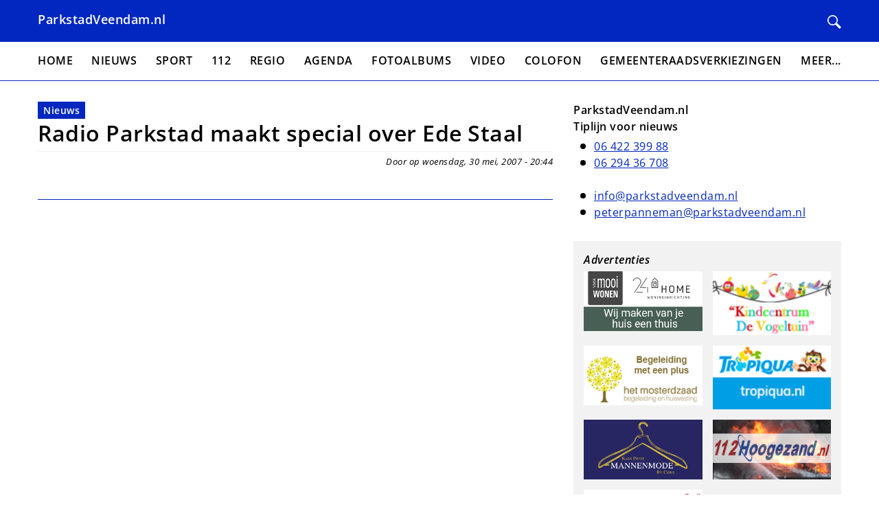

--- FILE ---
content_type: text/plain; charset=UTF-8
request_url: https://www.parkstadveendam.nl/session/token
body_size: -421
content:
A3PjIrlgcbyKdMzWy8LjxQBJdUnG4rcdIyQ006UbECo

--- FILE ---
content_type: text/plain; charset=UTF-8
request_url: https://www.parkstadveendam.nl/session/token
body_size: -421
content:
p3PhRMQHctrVFi7yZDpgzOGkvGON5MB4naVwkct6X_U

--- FILE ---
content_type: text/plain; charset=UTF-8
request_url: https://www.parkstadveendam.nl/session/token
body_size: -421
content:
X_waR0U0DPf8WwHqBtaRvSBiy1vg1nP3NeQO_lrmnp4

--- FILE ---
content_type: text/plain; charset=UTF-8
request_url: https://www.parkstadveendam.nl/session/token
body_size: -325
content:
1PQr9Gz_QE_gaePwy1g86kridqdpxKsIR3ZQdHucW-k

--- FILE ---
content_type: text/plain; charset=UTF-8
request_url: https://www.parkstadveendam.nl/session/token
body_size: -421
content:
3Roqukcu7z_KUFQI7sjwOHlvKd1LldEikxbFtIyDMEs

--- FILE ---
content_type: text/plain; charset=UTF-8
request_url: https://www.parkstadveendam.nl/session/token
body_size: -421
content:
W0iZUxRzQbxQbBU2OJE4QPBMdhUtbD7xKzr84kFocMQ

--- FILE ---
content_type: text/plain; charset=UTF-8
request_url: https://www.parkstadveendam.nl/session/token
body_size: -421
content:
6au2fm2-z_TlnTC9rEg6z5yELXmypi09GhsPeOKMN3E

--- FILE ---
content_type: text/plain; charset=UTF-8
request_url: https://www.parkstadveendam.nl/session/token
body_size: -421
content:
MEJHVtPnynhCdMrmrTV4dlTS4FVVansMCBZvubfhuOs